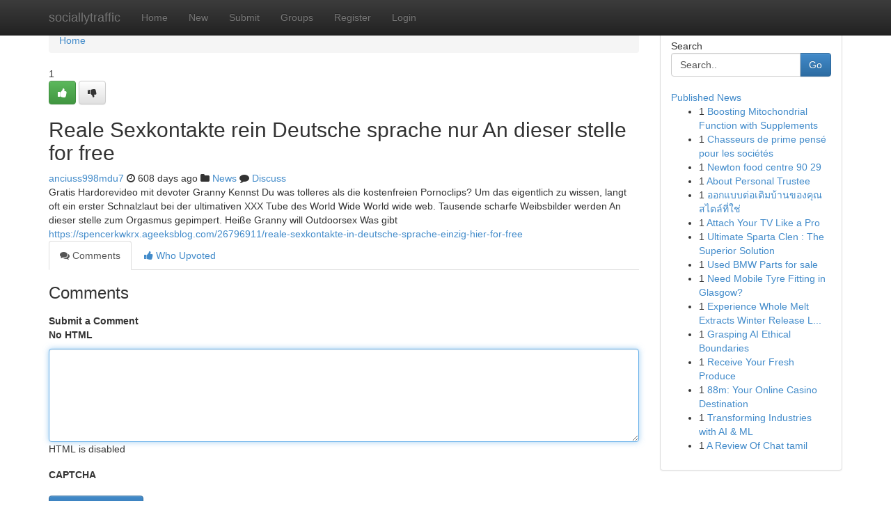

--- FILE ---
content_type: text/html; charset=UTF-8
request_url: https://sociallytraffic.com/story2048771/reale-sexkontakte-rein-deutsche-sprache-nur-an-dieser-stelle-for-free
body_size: 5081
content:
<!DOCTYPE html>
<html class="no-js" dir="ltr" xmlns="http://www.w3.org/1999/xhtml" xml:lang="en" lang="en"><head>

<meta http-equiv="Pragma" content="no-cache" />
<meta http-equiv="expires" content="0" />
<meta http-equiv="Content-Type" content="text/html; charset=UTF-8" />	
<title>Reale Sexkontakte rein Deutsche sprache nur An dieser stelle for free</title>
<link rel="alternate" type="application/rss+xml" title="sociallytraffic.com &raquo; Feeds 1" href="/rssfeeds.php?p=1" />
<link rel="alternate" type="application/rss+xml" title="sociallytraffic.com &raquo; Feeds 2" href="/rssfeeds.php?p=2" />
<link rel="alternate" type="application/rss+xml" title="sociallytraffic.com &raquo; Feeds 3" href="/rssfeeds.php?p=3" />
<link rel="alternate" type="application/rss+xml" title="sociallytraffic.com &raquo; Feeds 4" href="/rssfeeds.php?p=4" />
<link rel="alternate" type="application/rss+xml" title="sociallytraffic.com &raquo; Feeds 5" href="/rssfeeds.php?p=5" />
<link rel="alternate" type="application/rss+xml" title="sociallytraffic.com &raquo; Feeds 6" href="/rssfeeds.php?p=6" />
<link rel="alternate" type="application/rss+xml" title="sociallytraffic.com &raquo; Feeds 7" href="/rssfeeds.php?p=7" />
<link rel="alternate" type="application/rss+xml" title="sociallytraffic.com &raquo; Feeds 8" href="/rssfeeds.php?p=8" />
<link rel="alternate" type="application/rss+xml" title="sociallytraffic.com &raquo; Feeds 9" href="/rssfeeds.php?p=9" />
<link rel="alternate" type="application/rss+xml" title="sociallytraffic.com &raquo; Feeds 10" href="/rssfeeds.php?p=10" />
<meta name="google-site-verification" content="m5VOPfs2gQQcZXCcEfUKlnQfx72o45pLcOl4sIFzzMQ" /><meta name="Language" content="en-us" />
<meta name="viewport" content="width=device-width, initial-scale=1.0">
<meta name="generator" content="Kliqqi" />

          <link rel="stylesheet" type="text/css" href="//netdna.bootstrapcdn.com/bootstrap/3.2.0/css/bootstrap.min.css">
             <link rel="stylesheet" type="text/css" href="https://cdnjs.cloudflare.com/ajax/libs/twitter-bootstrap/3.2.0/css/bootstrap-theme.css">
                <link rel="stylesheet" type="text/css" href="https://cdnjs.cloudflare.com/ajax/libs/font-awesome/4.1.0/css/font-awesome.min.css">
<link rel="stylesheet" type="text/css" href="/templates/bootstrap/css/style.css" media="screen" />

                         <script type="text/javascript" src="https://cdnjs.cloudflare.com/ajax/libs/modernizr/2.6.1/modernizr.min.js"></script>
<script type="text/javascript" src="https://cdnjs.cloudflare.com/ajax/libs/jquery/1.7.2/jquery.min.js"></script>
<style></style>
<link rel="alternate" type="application/rss+xml" title="RSS 2.0" href="/rss"/>
<link rel="icon" href="/favicon.ico" type="image/x-icon"/>
</head>

<body dir="ltr">

<header role="banner" class="navbar navbar-inverse navbar-fixed-top custom_header">
<div class="container">
<div class="navbar-header">
<button data-target=".bs-navbar-collapse" data-toggle="collapse" type="button" class="navbar-toggle">
    <span class="sr-only">Toggle navigation</span>
    <span class="fa fa-ellipsis-v" style="color:white"></span>
</button>
<a class="navbar-brand" href="/">sociallytraffic</a>	
</div>
<span style="display: none;"><a href="/forum">forum</a></span>
<nav role="navigation" class="collapse navbar-collapse bs-navbar-collapse">
<ul class="nav navbar-nav">
<li ><a href="/">Home</a></li>
<li ><a href="/new">New</a></li>
<li ><a href="/submit">Submit</a></li>
                    
<li ><a href="/groups"><span>Groups</span></a></li>
<li ><a href="/register"><span>Register</span></a></li>
<li ><a data-toggle="modal" href="#loginModal">Login</a></li>
</ul>
	

</nav>
</div>
</header>
<!-- START CATEGORIES -->
<div class="subnav" id="categories">
<div class="container">
<ul class="nav nav-pills"><li class="category_item"><a  href="/">Home</a></li></ul>
</div>
</div>
<!-- END CATEGORIES -->
	
<div class="container">
	<section id="maincontent"><div class="row"><div class="col-md-9">

<ul class="breadcrumb">
	<li><a href="/">Home</a></li>
</ul>

<div itemscope itemtype="http://schema.org/Article" class="stories" id="xnews-2048771" >


<div class="story_data">
<div class="votebox votebox-published">

<div itemprop="aggregateRating" itemscope itemtype="http://schema.org/AggregateRating" class="vote">
	<div itemprop="ratingCount" class="votenumber">1</div>
<div id="xvote-3" class="votebutton">
<!-- Already Voted -->
<a class="btn btn-default btn-success linkVote_3" href="/login" title=""><i class="fa fa-white fa-thumbs-up"></i></a>
<!-- Bury It -->
<a class="btn btn-default linkVote_3" href="/login"  title="" ><i class="fa fa-thumbs-down"></i></a>


</div>
</div>
</div>
<div class="title" id="title-3">
<span itemprop="name">

<h2 id="list_title"><span>Reale Sexkontakte rein Deutsche sprache nur An dieser stelle for free</span></h2></span>	
<span class="subtext">

<span itemprop="author" itemscope itemtype="http://schema.org/Person">
<span itemprop="name">
<a href="/user/anciuss998mdu7" rel="nofollow">anciuss998mdu7</a> 
</span></span>
<i class="fa fa-clock-o"></i>
<span itemprop="datePublished">  608 days ago</span>

<script>
$(document).ready(function(){
    $("#list_title span").click(function(){
		window.open($("#siteurl").attr('href'), '', '');
    });
});
</script>

<i class="fa fa-folder"></i> 
<a href="/groups">News</a>

<span id="ls_comments_url-3">
	<i class="fa fa-comment"></i> <span id="linksummaryDiscuss"><a href="#discuss" class="comments">Discuss</a>&nbsp;</span>
</span> 





</div>
</div>
<span itemprop="articleBody">
<div class="storycontent">
	
<div class="news-body-text" id="ls_contents-3" dir="ltr">
Gratis Hardorevideo mit devoter Granny Kennst Du was tolleres als die kostenfreien Pornoclips? Um das eigentlich zu wissen, langt oft ein erster Schnalzlaut bei der ultimativen XXX Tube des World Wide World wide web. Tausende scharfe Weibsbilder werden An dieser stelle zum Orgasmus gepimpert. Hei&szlig;e Granny will Outdoorsex Was gibt <a id="siteurl" target="_blank" href="https://spencerkwkrx.ageeksblog.com/26796911/reale-sexkontakte-in-deutsche-sprache-einzig-hier-for-free">https://spencerkwkrx.ageeksblog.com/26796911/reale-sexkontakte-in-deutsche-sprache-einzig-hier-for-free</a><div class="clearboth"></div> 
</div>
</div><!-- /.storycontent -->
</span>
</div>

<ul class="nav nav-tabs" id="storytabs">
	<li class="active"><a data-toggle="tab" href="#comments"><i class="fa fa-comments"></i> Comments</a></li>
	<li><a data-toggle="tab" href="#who_voted"><i class="fa fa-thumbs-up"></i> Who Upvoted</a></li>
</ul>


<div id="tabbed" class="tab-content">

<div class="tab-pane fade active in" id="comments" >
<h3>Comments</h3>
<a name="comments" href="#comments"></a>
<ol class="media-list comment-list">

<a name="discuss"></a>
<form action="" method="post" id="thisform" name="mycomment_form">
<div class="form-horizontal">
<fieldset>
<div class="control-group">
<label for="fileInput" class="control-label">Submit a Comment</label>
<div class="controls">

<p class="help-inline"><strong>No HTML  </strong></p>
<textarea autofocus name="comment_content" id="comment_content" class="form-control comment-form" rows="6" /></textarea>
<p class="help-inline">HTML is disabled</p>
</div>
</div>


<script>
var ACPuzzleOptions = {
   theme :  "white",
   lang :  "en"
};
</script>

<div class="control-group">
	<label for="input01" class="control-label">CAPTCHA</label>
	<div class="controls">
	<div id="solvemedia_display">
	<script type="text/javascript" src="https://api.solvemedia.com/papi/challenge.script?k=1G9ho6tcbpytfUxJ0SlrSNt0MjjOB0l2"></script>

	<noscript>
	<iframe src="http://api.solvemedia.com/papi/challenge.noscript?k=1G9ho6tcbpytfUxJ0SlrSNt0MjjOB0l2" height="300" width="500" frameborder="0"></iframe><br/>
	<textarea name="adcopy_challenge" rows="3" cols="40"></textarea>
	<input type="hidden" name="adcopy_response" value="manual_challenge"/>
	</noscript>	
</div>
<br />
</div>
</div>

<div class="form-actions">
	<input type="hidden" name="process" value="newcomment" />
	<input type="hidden" name="randkey" value="75578554" />
	<input type="hidden" name="link_id" value="3" />
	<input type="hidden" name="user_id" value="2" />
	<input type="hidden" name="parrent_comment_id" value="0" />
	<input type="submit" name="submit" value="Submit Comment" class="btn btn-primary" />
	<a href="https://remove.backlinks.live" target="_blank" style="float:right; line-height: 32px;">Report Page</a>
</div>
</fieldset>
</div>
</form>
</ol>
</div>
	
<div class="tab-pane fade" id="who_voted">
<h3>Who Upvoted this Story</h3>
<div class="whovotedwrapper whoupvoted">
<ul>
<li>
<a href="/user/anciuss998mdu7" rel="nofollow" title="anciuss998mdu7" class="avatar-tooltip"><img src="/avatars/Avatar_100.png" alt="" align="top" title="" /></a>
</li>
</ul>
</div>
</div>
</div>
<!-- END CENTER CONTENT -->


</div>

<!-- START RIGHT COLUMN -->
<div class="col-md-3">
<div class="panel panel-default">
<div id="rightcol" class="panel-body">
<!-- START FIRST SIDEBAR -->

<!-- START SEARCH BOX -->
<script type="text/javascript">var some_search='Search..';</script>
<div class="search">
<div class="headline">
<div class="sectiontitle">Search</div>
</div>

<form action="/search" method="get" name="thisform-search" class="form-inline search-form" role="form" id="thisform-search" >

<div class="input-group">

<input type="text" class="form-control" tabindex="20" name="search" id="searchsite" value="Search.." onfocus="if(this.value == some_search) {this.value = '';}" onblur="if (this.value == '') {this.value = some_search;}"/>

<span class="input-group-btn">
<button type="submit" tabindex="21" class="btn btn-primary custom_nav_search_button" />Go</button>
</span>
</div>
</form>

<div style="clear:both;"></div>
<br />
</div>
<!-- END SEARCH BOX -->

<!-- START ABOUT BOX -->

	


<div class="headline">
<div class="sectiontitle"><a href="/">Published News</a></div>
</div>
<div class="boxcontent">
<ul class="sidebar-stories">

<li>
<span class="sidebar-vote-number">1</span>	<span class="sidebar-article"><a href="https://sociallytraffic.com/story5939663/boosting-mitochondrial-function-with-supplements" class="sidebar-title">Boosting Mitochondrial Function with Supplements</a></span>
</li>
<li>
<span class="sidebar-vote-number">1</span>	<span class="sidebar-article"><a href="https://sociallytraffic.com/story5939662/chasseurs-de-prime-pensé-pour-les-sociétés" class="sidebar-title">Chasseurs de prime  pens&eacute; pour les soci&eacute;t&eacute;s</a></span>
</li>
<li>
<span class="sidebar-vote-number">1</span>	<span class="sidebar-article"><a href="https://sociallytraffic.com/story5939661/newton-food-centre-90-29" class="sidebar-title">Newton food centre​ 90 29</a></span>
</li>
<li>
<span class="sidebar-vote-number">1</span>	<span class="sidebar-article"><a href="https://sociallytraffic.com/story5939660/about-personal-trustee" class="sidebar-title">About Personal Trustee</a></span>
</li>
<li>
<span class="sidebar-vote-number">1</span>	<span class="sidebar-article"><a href="https://sociallytraffic.com/story5939659/ออกแบบต-อเต-มบ-านของค-ณ-สไตล-ท-ใช" class="sidebar-title">ออกแบบต่อเติมบ้านของคุณ สไตล์ที่ใช่</a></span>
</li>
<li>
<span class="sidebar-vote-number">1</span>	<span class="sidebar-article"><a href="https://sociallytraffic.com/story5939658/attach-your-tv-like-a-pro" class="sidebar-title">Attach Your TV Like a Pro </a></span>
</li>
<li>
<span class="sidebar-vote-number">1</span>	<span class="sidebar-article"><a href="https://sociallytraffic.com/story5939657/ultimate-sparta-clen-the-superior-solution" class="sidebar-title">Ultimate Sparta Clen : The Superior Solution</a></span>
</li>
<li>
<span class="sidebar-vote-number">1</span>	<span class="sidebar-article"><a href="https://sociallytraffic.com/story5939656/used-bmw-parts-for-sale" class="sidebar-title">Used BMW Parts for sale</a></span>
</li>
<li>
<span class="sidebar-vote-number">1</span>	<span class="sidebar-article"><a href="https://sociallytraffic.com/story5939655/need-mobile-tyre-fitting-in-glasgow" class="sidebar-title">Need Mobile Tyre Fitting in Glasgow?</a></span>
</li>
<li>
<span class="sidebar-vote-number">1</span>	<span class="sidebar-article"><a href="https://sociallytraffic.com/story5939654/experience-whole-melt-extracts-winter-release-live-resin-wax" class="sidebar-title">Experience Whole Melt Extracts Winter Release L...</a></span>
</li>
<li>
<span class="sidebar-vote-number">1</span>	<span class="sidebar-article"><a href="https://sociallytraffic.com/story5939653/grasping-ai-ethical-boundaries" class="sidebar-title">Grasping AI Ethical Boundaries</a></span>
</li>
<li>
<span class="sidebar-vote-number">1</span>	<span class="sidebar-article"><a href="https://sociallytraffic.com/story5939652/receive-your-fresh-produce" class="sidebar-title">Receive Your Fresh Produce </a></span>
</li>
<li>
<span class="sidebar-vote-number">1</span>	<span class="sidebar-article"><a href="https://sociallytraffic.com/story5939651/88m-your-online-casino-destination" class="sidebar-title">88m: Your Online Casino Destination</a></span>
</li>
<li>
<span class="sidebar-vote-number">1</span>	<span class="sidebar-article"><a href="https://sociallytraffic.com/story5939650/transforming-industries-with-ai-ml" class="sidebar-title">Transforming Industries with AI &amp; ML</a></span>
</li>
<li>
<span class="sidebar-vote-number">1</span>	<span class="sidebar-article"><a href="https://sociallytraffic.com/story5939649/a-review-of-chat-tamil" class="sidebar-title">A Review Of Chat tamil</a></span>
</li>

</ul>
</div>

<!-- END SECOND SIDEBAR -->
</div>
</div>
</div>
<!-- END RIGHT COLUMN -->
</div></section>
<hr>

<!--googleoff: all-->
<footer class="footer">
<div id="footer">
<span class="subtext"> Copyright &copy; 2026 | <a href="/search">Advanced Search</a> 
| <a href="/">Live</a>
| <a href="/">Tag Cloud</a>
| <a href="/">Top Users</a>
| Made with <a href="#" rel="nofollow" target="_blank">Kliqqi CMS</a> 
| <a href="/rssfeeds.php?p=1">All RSS Feeds</a> 
</span>
</div>
</footer>
<!--googleon: all-->


</div>
	
<!-- START UP/DOWN VOTING JAVASCRIPT -->
	
<script>
var my_base_url='http://sociallytraffic.com';
var my_kliqqi_base='';
var anonymous_vote = false;
var Voting_Method = '1';
var KLIQQI_Visual_Vote_Cast = "Voted";
var KLIQQI_Visual_Vote_Report = "Buried";
var KLIQQI_Visual_Vote_For_It = "Vote";
var KLIQQI_Visual_Comment_ThankYou_Rating = "Thank you for rating this comment.";


</script>
<!-- END UP/DOWN VOTING JAVASCRIPT -->


<script type="text/javascript" src="https://cdnjs.cloudflare.com/ajax/libs/jqueryui/1.8.23/jquery-ui.min.js"></script>
<link href="https://cdnjs.cloudflare.com/ajax/libs/jqueryui/1.8.23/themes/base/jquery-ui.css" media="all" rel="stylesheet" type="text/css" />




             <script type="text/javascript" src="https://cdnjs.cloudflare.com/ajax/libs/twitter-bootstrap/3.2.0/js/bootstrap.min.js"></script>

<!-- Login Modal -->
<div class="modal fade" id="loginModal" tabindex="-1" role="dialog">
<div class="modal-dialog">
<div class="modal-content">
<div class="modal-header">
<button type="button" class="close" data-dismiss="modal" aria-hidden="true">&times;</button>
<h4 class="modal-title">Login</h4>
</div>
<div class="modal-body">
<div class="control-group">
<form id="signin" action="/login?return=/story2048771/reale-sexkontakte-rein-deutsche-sprache-nur-an-dieser-stelle-for-free" method="post">

<div style="login_modal_username">
	<label for="username">Username/Email</label><input id="username" name="username" class="form-control" value="" title="username" tabindex="1" type="text">
</div>
<div class="login_modal_password">
	<label for="password">Password</label><input id="password" name="password" class="form-control" value="" title="password" tabindex="2" type="password">
</div>
<div class="login_modal_remember">
<div class="login_modal_remember_checkbox">
	<input id="remember" style="float:left;margin-right:5px;" name="persistent" value="1" tabindex="3" type="checkbox">
</div>
<div class="login_modal_remember_label">
	<label for="remember" style="">Remember</label>
</div>
<div style="clear:both;"></div>
</div>
<div class="login_modal_login">
	<input type="hidden" name="processlogin" value="1"/>
	<input type="hidden" name="return" value=""/>
	<input class="btn btn-primary col-md-12" id="signin_submit" value="Sign In" tabindex="4" type="submit">
</div>
    
<hr class="soften" id="login_modal_spacer" />
	<div class="login_modal_forgot"><a class="btn btn-default col-md-12" id="forgot_password_link" href="/login">Forgotten Password?</a></div>
	<div class="clearboth"></div>
</form>
</div>
</div>
</div>
</div>
</div>

<script>$('.avatar-tooltip').tooltip()</script>
<script defer src="https://static.cloudflareinsights.com/beacon.min.js/vcd15cbe7772f49c399c6a5babf22c1241717689176015" integrity="sha512-ZpsOmlRQV6y907TI0dKBHq9Md29nnaEIPlkf84rnaERnq6zvWvPUqr2ft8M1aS28oN72PdrCzSjY4U6VaAw1EQ==" data-cf-beacon='{"version":"2024.11.0","token":"1ef79f5594e448aa9fd20e6bb52d2853","r":1,"server_timing":{"name":{"cfCacheStatus":true,"cfEdge":true,"cfExtPri":true,"cfL4":true,"cfOrigin":true,"cfSpeedBrain":true},"location_startswith":null}}' crossorigin="anonymous"></script>
</body>
</html>
